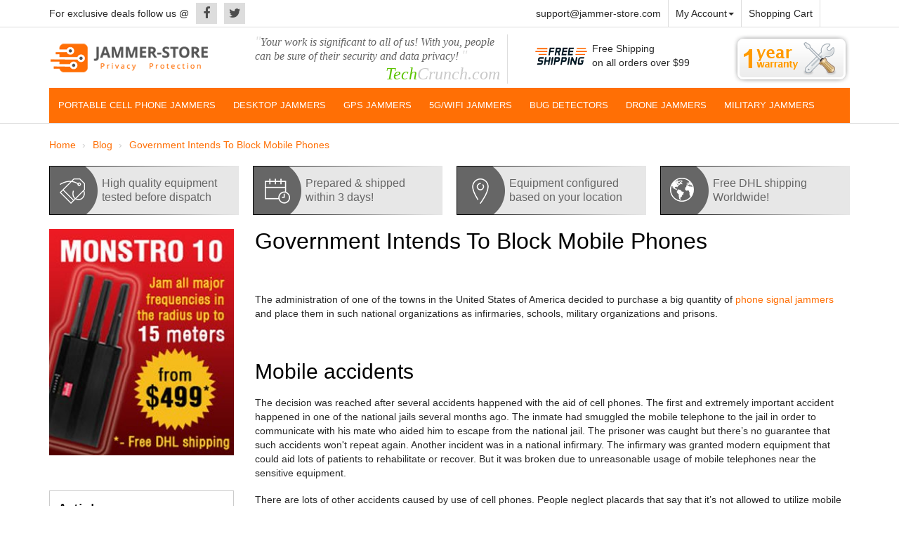

--- FILE ---
content_type: text/html; charset=utf-8
request_url: https://www.jammer-store.com/government-intends-to-block-mobile-phones.html
body_size: 12706
content:
<!DOCTYPE html>
<!--[if IE]><![endif]-->
<!--[if IE 8 ]><html dir="ltr" lang="en" class="ie8"><![endif]-->
<!--[if IE 9 ]><html dir="ltr" lang="en" class="ie9"><![endif]-->
<!--[if (gt IE 9)|!(IE)]><!-->
<html dir="ltr" lang="en">
<!--<![endif]-->
<head>
<meta charset="UTF-8" />
<meta name="viewport" content="width=device-width, initial-scale=1">
<meta http-equiv="X-UA-Compatible" content="IE=edge">
<title>Government Intends To Block Mobile Phones</title>

      
<base href="https://www.jammer-store.com/" />
<meta name="description" content="Government of one US city decided to equip such public places as schools, hospitals, libraries, etc. with cell phone jammers to prevent usage of mobile phones." />
<meta name="keywords" content= "mobile phone blocking, cell phone jamming, gsm signal disabling" />
<meta property="og:title" content="Government Intends To Block Mobile Phones" />
<meta property="og:type" content="website" />
<meta property="og:url" content="https://www.jammer-store.com/government-intends-to-block-mobile-phones.html" />
<meta property="og:image" content="https://www.jammer-store.com/image/catalog/logo1.png" />
<meta property="og:site_name" content="Jammer-Store.com" />
    <link href="catalog/view/javascript/font-awesome/css/font-awesome.min.css" rel="stylesheet">
<script src="catalog/view/javascript/jquery/jquery-2.1.1.min.js" type="text/javascript"></script>
<link href="catalog/view/javascript/bootstrap/css/bootstrap.min.css" rel="stylesheet" media="screen" />
<script src="catalog/view/javascript/bootstrap/js/bootstrap.min.js" type="text/javascript"></script>
<!-- <link href="https://fonts.googleapis.com/css?family=Work+Sans" rel="stylesheet">
<link href="https://fonts.googleapis.com/css?family=Poppins" rel="stylesheet"> -->
<link href="catalog/view/theme/default/stylesheet/simple.css" rel="stylesheet">
<link href="catalog/view/theme/default/stylesheet/stylesheet.css?ver=1.32" rel="stylesheet">
<link href="catalog/view/theme/default/stylesheet/custom.css?ver=1.32" rel="stylesheet">

<script src="catalog/view/javascript/common.js?ver=1.27" type="text/javascript"></script>
<link href="https://www.jammer-store.com/government-intends-to-block-mobile-phones.html" rel="canonical" />
<link href="https://www.jammer-store.com/image/catalog/3014-n/favj.png" rel="icon" />
<link rel="stylesheet" type="text/css" href="catalog/view/supermenu/supermenu.css?v=23" />
<script type="text/javascript" src="catalog/view/supermenu/supermenu-responsive.js?v=23"></script>
<script type="text/javascript" src="catalog/view/supermenu/jquery.hoverIntent.minified.js"></script>
<style type="text/css">
 #supermenu.default ul li a.tll { font-size: 13px; }
 #supermenu.default ul li div a { font-size: 12px !important; }
</style>
<!-- Global site tag (gtag.js) - Google Analytics -->
<script async src="https://www.googletagmanager.com/gtag/js?id=UA-8848881-7"></script>
<script>
  window.dataLayer = window.dataLayer || [];
  function gtag(){dataLayer.push(arguments);}
  gtag('js', new Date());

  gtag('config', 'UA-8848881-7');
</script><script type="application/ld+json">
    {
      "@context": "https://schema.org",
      "@type": "Organization",
      "url": "https://www.jammer-store.com/",
      "logo": "https://www.jammer-store.com/image/catalog/logo1.png"
    }
    </script>
<script type="application/ld+json">
    {
      "@context": "https://schema.org",
      "@type": "Article",
      "headline": "Government Intends To Block Mobile Phones",
      "author": [{
          "@type": "Organization",
          "name": "Jammer Store"
        }]
    }
    </script>
                        <!-- Smart Cart:2.2 -->
        <script src="catalog/view/javascript/ocdev_smart_cart/jquery.magnific-popup.min.js?v=2.2" type="text/javascript"></script>
        <link href="catalog/view/javascript/ocdev_smart_cart/magnific-popup.css?v=2.2" rel="stylesheet" media="screen" />
        <link rel="stylesheet" type="text/css" href="catalog/view/theme/default/stylesheet/ocdev_smart_cart/stylesheet.css?v=2.2"/>
        <script type="text/javascript" src="catalog/view/javascript/ocdev_smart_cart/ocdev_smart_cart.js?v=2.2"></script>
        <!-- Smart Cart:2.2 -->
              
</head>
<body class="blog-blog">
<div class="line">
<div class="container" id="nopadding1">
	<div class="row">
		<div class="col-lg-7 col-md-7 col-sm-7 hidden-xs">
	 		<div class="slogan">For exclusive deals follow us @</div>
			 <ul class="soc">
			 	<li>
			      <a class="facebook" href="https://www.facebook.com/jammerstore" title="Facebook" target="_blank">
					<i class="fa fa-facebook"></i>
				  </a>
				</li>
				<li>
				  <a class="twitter" href="https://www.twitter.com/jammerstore" title="twitter" target="_blank">
					<i class="fa fa-twitter"></i>
				  </a>
				</li>
			</ul>
		</div>
		<div class="col-lg-5 col-md-5 col-sm-5 hidden-xs">
		     <ul class="email_rigth">
		      <li><a href="/cdn-cgi/l/email-protection#384b4d4848574a4c78525955555d4a154b4c574a5d165b5755"><span class="__cf_email__" data-cfemail="60131510100f1214200a010d0d05124d13140f12054e030f0d">[email&#160;protected]</span></a></li>
		      <li class="dropdown"><a href="https://www.jammer-store.com/my-account/" title="My Account" class="dropdown-toggle" data-toggle="dropdown">My Account<span class="caret"></span></a>
		        <ul class="dropdown-menu dropdown-menu-right">
		          		          <li><a href="https://www.jammer-store.com/simpleregister/">Register</a></li>
		          <li><a href="https://www.jammer-store.com/login/">Login</a></li>
		          		        </ul>
		      </li>
		      <li><a href="/checkout" title="Shopping Cart">Shopping Cart</a></li>
		     </ul>
		</div>    
	</div>
</div>
</div>
<header>
  <div class="container">
    <div class="row">
      <div class="col-lg-3 col-md-3 col-sm-6 col-xs-12">
        <div id="logo">
                                    <a href="https://www.jammer-store.com/"><img src="https://www.jammer-store.com/image/catalog/logo1.png" title="Jammer-Store.com" alt="Jammer-Store.com" class="img-responsive" /></a>
                              </div>
      </div>
      <div class="col-lg-4 col-md-4 col-sm-6 hidden-xs">
      		<div class="slogan2">
            <span>"</span>Your work is significant to all of us! With you, people can be sure of their security and data privacy! <span>"</span><br><br>
            <div class="slogan3"><span>Tech</span>Crunch.com</div>
      					</div>
      </div>
      <div class="col-lg-3 col-md-3 col-sm-6 col-xs-12">
      	<div class="ship"><img src="../catalog/view/theme/default/image/ship.png">
      		<span>Free Shipping<br />
			on all orders over $99</span>
		</div>
      </div>
      <div class="col-lg-2 col-md-2 col-sm-6 hidden-xs">
      	<div class="year">
		      	<img src="../catalog/view/theme/default/image/warranty.png">

		</div>
      </div>
          <div class="col-xs-12 hidden-sm hidden-lg hidden-md"><div id="cart" class="btn-group btn-block">
  <button type="button" data-toggle="dropdown" data-loading-text="Loading..." class="btn btn-inverse btn-block btn-lg dropdown-toggle"><i class="fa fa-shopping-cart"></i> <span id="cart-total">0 item(s) - $0.00</span></button>
  <ul class="dropdown-menu pull-right">
        <li>
      <p class="text-center">Your shopping cart is empty!</p>
    </li>
      </ul>
</div>
</div>

    </div>
  </div>
</header>
 <div id="sticky" class="sticky-element">
    <div class="sticky-anchor"></div>
    <div class="sticky-content">
<div class="line2">
<div class="container"><script data-cfasync="false" src="/cdn-cgi/scripts/5c5dd728/cloudflare-static/email-decode.min.js"></script><script type="text/javascript"> 
$(document).ready(function(){ 
	var setari = {   
				over: function() { 
		  if ($('#supermenu').hasClass('superbig')) {
			$(this).find('.bigdiv').slideDown('fast'); 
		  }
		}, 
		out: function() { 
		  if ($('#supermenu').hasClass('superbig')) {
			$(this).find('.bigdiv').slideUp('fast'); 
		  }
		},
				timeout: 150
	};
	$("#supermenu ul li.tlli").hoverIntent(setari);
	var setariflyout = {   
		over: function() { 
		  if ($('#supermenu').hasClass('superbig')) {
			$(this).find('.flyouttoright').show();
		  }
			}, 
		out: function() { 
		  if ($('#supermenu').hasClass('superbig')) {
			$(this).find('.flyouttoright').hide();
		  }
		},
		timeout: 350
	};
	$("#supermenu ul li div.bigdiv.withflyout > .withchildfo").hoverIntent(setariflyout);
});
</script>
<nav id="supermenu" class="default superbig">
	<a class="mobile-trigger">Menu</a>
		<ul>
										<li class="tlli">
			  				<a class="tll"  href="https://www.jammer-store.com/gsm-blockers-jammers/" >Portable Cell Phone Jammers</a>
				
											</li>
					<li class="tlli sep"><span class="item-sep">&nbsp;</span></li>			<li class="tlli">
			  				<a class="tll"  href="https://www.jammer-store.com/high-power-blockers-jammers/" >Desktop Jammers</a>
				
											</li>
					<li class="tlli sep"><span class="item-sep">&nbsp;</span></li>			<li class="tlli">
			  				<a class="tll"  href="https://www.jammer-store.com/gps-blockers-jammers/" >GPS JAMMERS</a>
				
											</li>
					<li class="tlli sep"><span class="item-sep">&nbsp;</span></li>			<li class="tlli">
			  				<a class="tll"  href="https://www.jammer-store.com/wifi-bluetooth-jammers-blockers/" >5G/WIFI JAMMERS</a>
				
											</li>
					<li class="tlli sep"><span class="item-sep">&nbsp;</span></li>			<li class="tlli">
			  				<a class="tll"  href="https://www.jammer-store.com/bug-detectors/" >Bug Detectors</a>
				
											</li>
					<li class="tlli sep"><span class="item-sep">&nbsp;</span></li>			<li class="tlli">
			  				<a class="tll"  href="https://www.jammer-store.com/drone-jammers/" >DRONE JAMMERS</a>
				
											</li>
					<li class="tlli sep"><span class="item-sep">&nbsp;</span></li>			<li class="tlli">
			  				<a class="tll"  href="https://www.jammer-store.com/military-jammers/" >Military Jammers</a>
				
											</li>
			</ul>
</nav>
<script>
var supermenu_width = $('#supermenu').outerWidth(false);
if (supermenu_width < 768) {
	$('#supermenu').removeClass('superbig');
	$('#supermenu').addClass('respsmall');
}
</script>
</div>
</div>
</div>
</div><div class="container">
  <ul class="breadcrumb">
        <li><a href="https://www.jammer-store.com/">Home</a></li>
        <li><a href="https://www.jammer-store.com/news/">Blog</a></li>
        <li><a href="https://www.jammer-store.com/government-intends-to-block-mobile-phones.html">Government Intends To Block Mobile Phones</a></li>
      </ul>
  
    <div class="html"><div class="container-fluid hidden-xs" id="nopadding">
	<div class="row">
 		<div class="col-lg-3 col-md-3 col-sm-6 col-xs-12"> 
 			<div class="b1">High quality equipment <br>tested before dispatch</div>
 		</div> 
 		<div class="col-lg-3 col-md-3 col-sm-6 col-xs-12">   
 			<div class="b2">Prepared &amp; shipped <br>within 3 days!</div>
 		</div>
 		<div class="col-lg-3 col-md-3 col-sm-6 col-xs-12">
	 		<div class="b3">Equipment configured<br>based on your location </div>
 		</div>
 		<div class="col-lg-3 col-md-3 col-sm-6 col-xs-12">
 			<div class="b4">Free DHL shipping<br>Worldwide!</div>
 		</div>
 	</div> 
</div></div>

  <div class="row"><aside id="column-left" class="col-sm-3 hidden-xs">
    
    <div class="html"><p><a href="https://www.jammer-store.com/monstro-10-all-frequencies-portable-jammer.html"><img class="img-responsive" src="/image/catalog/4_04.jpg" style="width: 270px;"></a><br><br></p></div>

    
<div class="blog-module latest blog">


<div class="left_zag">Articles</div>
<div class="line_left"></div>
    	<div class="blog_grid_holder latest column-1 carousel-0 0">
    				<div class="blog_item">

                <div class="summary">
                <div class="blog_title">
                <a href="https://www.jammer-store.com/alternatives-to-gps-jammers-and-blockers.html">Alternatives to GPS Jammers and Blockers</a></div>

                
                </div>
                <div class="line_left2"></div>
               </div>

							<div class="blog_item">

                <div class="summary">
                <div class="blog_title">
                <a href="https://www.jammer-store.com/effectiveness-of-gps-jammers-and-blockers.html">Effectiveness of GPS Jammers and Blockers</a></div>

                
                </div>
                <div class="line_left2"></div>
               </div>

							<div class="blog_item">

                <div class="summary">
                <div class="blog_title">
                <a href="https://www.jammer-store.com/understanding-gps-jamming-technology.html">Understanding GPS Jamming Technology</a></div>

                
                </div>
                <div class="line_left2"></div>
               </div>

					</div>
	<br />
	<div><a class="all" href="https://www.jammer-store.com/news/">View All</a></div>
</div>

    <div class="blog-module latest blog">


<div class="left_zag">FAQ</div>
<div class="line_left"></div>
	<div class="blog_grid_holder latest column-1">
    				<div class="blog_item">

                <div class="summary">
                <div class="blog_title">
                <a href="https://www.jammer-store.com/how-can-i-protect-myself-from-rf-design-u-blox-tracking.html">Is there any way to protect against RF Design u-blox tracking?</a></div>
                </div>
                <div class="line_left2"></div>
               </div>
					<div class="blog_item">

                <div class="summary">
                <div class="blog_title">
                <a href="https://www.jammer-store.com/jamming-a-drive-cam.html">Jamming a drive cam</a></div>
                </div>
                <div class="line_left2"></div>
               </div>
					<div class="blog_item">

                <div class="summary">
                <div class="blog_title">
                <a href="https://www.jammer-store.com/is-it-possible-to-be-secure-from-uavs-with-camera-onboard.html">Is it possible to maintain privacy when tracking from a drone with a particular camera?</a></div>
                </div>
                <div class="line_left2"></div>
               </div>
	<br />
    </div>
	<div><a class="all" href="/faq/">View All</a></div>
</div>
    
<div class="country_left">
<div class="left_zag">Countries</div>
<div class="line_left"></div>
<div class="country_text"><b>Don't know what cellular frequencies are used in your country? We will help:</b></div>
    <select onchange="window.location.href=this.options[this.selectedIndex].value">
	    <option>Select country</option>
                    <option value="https://www.jammer-store.com/czech-republic.html">
                Czech Republic            </option>
                    <option value="https://www.jammer-store.com/japan.html">
                Japan            </option>
                    <option value="https://www.jammer-store.com/china.html">
                China            </option>
                    <option value="https://www.jammer-store.com/austria.html">
                Austria            </option>
                    <option value="https://www.jammer-store.com/portugal.html">
                Portugal            </option>
                    <option value="https://www.jammer-store.com/greece.html">
                Greece            </option>
                    <option value="https://www.jammer-store.com/poland.html">
                Poland            </option>
                    <option value="https://www.jammer-store.com/italy.html">
                Italy            </option>
                    <option value="https://www.jammer-store.com/spain.html">
                Spain            </option>
                    <option value="https://www.jammer-store.com/france.html">
                France            </option>
                    <option value="https://www.jammer-store.com/australia.html">
                Australia            </option>
                    <option value="https://www.jammer-store.com/brazil.html">
                Brazil            </option>
                    <option value="https://www.jammer-store.com/russian-federation.html">
                Russian Federation            </option>
                    <option value="https://www.jammer-store.com/sweden.html">
                Sweden            </option>
                    <option value="https://www.jammer-store.com/mexico.html">
                Mexico             </option>
                    <option value="https://www.jammer-store.com/canada.html">
                Canada            </option>
                    <option value="https://www.jammer-store.com/netherlands.html">
                Netherlands            </option>
                    <option value="https://www.jammer-store.com/germany.html">
                Germany            </option>
                    <option value="https://www.jammer-store.com/united-kingdom.html">
                United Kingdom            </option>
                    <option value="https://www.jammer-store.com/united-states.html">
                United States            </option>
        
    </select>
</div>    
    <div class="html"><p><a href="/gj6-all-civil-gps-signal-jammer-blocker.html"><img class="img-responsive" src="/image/catalog/banner2.jpg" style="width: 270px;"></a></p>
<p><a href="/hs-007-plus-signal-detector.html"><img class="img-responsive" src="/image/catalog/SignalDetector.jpg" style="width: 270px;"></a><br></p><p><br></p></div>

  </aside>
                <div id="content" class="col-sm-9">
    <div class="blog blog_post">

    
	<h1>Government Intends To Block Mobile Phones</h1>


    <div class="main_description">
	<p><br></p><p>The administration of one of the towns in the United States of America decided to purchase a big quantity of <a href="https://www.jammer-store.com/">phone signal jammers</a> and place them in such national organizations as infirmaries, schools, military organizations and prisons.</p><p><br></p><h2>Mobile accidents</h2><p> </p><p>The decision was reached after several accidents happened with the aid of cell phones. The first and extremely important accident happened in one of the national jails several months ago. The inmate had smuggled the mobile telephone to the jail in order to communicate with his mate who aided him to escape from the national jail. The prisoner was caught but there’s no guarantee that such accidents won't repeat again. Another incident was in a national infirmary. The infirmary was granted modern equipment that could aid lots of patients to rehabilitate or recover. But it was broken due to unreasonable usage of mobile telephones near the sensitive equipment. </p><p>There are lots of other accidents caused by use of cell phones. People neglect placards that say that it’s not allowed to utilize mobile telephones in this region that's why soon high-power cell phone jammers will be placed in such organizations in order to cease the negative effect of cell phones. The administration members are sure that aid to solve this problem.<br></p>    </div>

    
	<div class="share">
    	<div class="addthis_toolbox addthis_default_style">
	<a class="addthis_button_facebook"><i class="fa fa-facebook"></i></a>
    <a class="addthis_button_twitter"><i class="fa fa-twitter"></i></a>
    <a class="addthis_button_google_plusone_share"><i class="fa fa-google-plus"></i></a>
	<a class="addthis_button_compact"><i class="fa fa-navicon"></i></a>
	</div>
	<script type="text/javascript" src="https://s7.addthis.com/js/300/addthis_widget.js"></script>
	    </div>

    <!-- Related Products -->
    	 <!-- Related Products End -->



     	 <!-- Related Blog End -->


      </div>
      </div>
    </div>
</div>
<script type="text/javascript"><!--

$('#comment').delegate('.pagination a', 'click', function(e) {
  e.preventDefault();
	$("html,body").animate({scrollTop:(($("#comment").offset().top)-50)},500);
    $('#comment').fadeOut(50);

    $('#comment').load(this.href);

    $('#comment').fadeIn(500);

});

$('#comment').load('index.php?route=blog/blog/comment&blog_id=251');
//--></script>

<script type="text/javascript"><!--

$('#button-comment').on('click', function() {
	$.ajax({
		url: 'index.php?route=blog/blog/write&blog_id=251',
		type: 'post',
		dataType: 'json',
		data: $("#comment_form").serialize(),

		complete: function() {
			$('#button-comment').button('reset');
			$('#captcha_comment').attr('src', 'index.php?route=blog/blog/captcha#'+new Date().getTime());
			$('input[name=\'captcha_comment\']').val('');
		},
		success: function(json) {
			$('.alert-success, .alert-danger').remove();

			if (json['error']) {
				$('#comment').after('<div class="alert alert-danger"><i class="fa fa-exclamation-circle"></i> ' + json['error'] + '</div>');
			}

			if (json['success']) {
				$('#comment').after('<div class="alert alert-success"><i class="fa fa-check-circle"></i> ' + json['success'] + '</div>');

				$('input[name=\'name\']').val('');
				$('input[name=\'email\']').val('');
				$('textarea[name=\'comment\']').val('');
				$('input[name=\'captcha_comment\']').val('');
			}
		}
	});
});

</script>
 <div class="container hidden-xs">
   <h3>You may have seen us on...</h3>
			<section class="portfolio-container">
				<ul class="portfolio-items">
					<li class="img_item">
						<div class="caption8">

					 		
					 		"Your work is significant to all of us! With you, people can be sure of their security and data privacy!"

						</div>
						<img src="image/catalog/manuf/manuf1.png" />
					</li>
					<li class="img_item">
						<div class="caption8">

								"Jammer Store is truly a company you can trust."

						</div>
						<img src="image/catalog/manuf/manuf2.png" />
					</li>
					<li class="img_item">
						<div class="caption8">

								"You can guarantee 100% defense against tracking appliances, so personal privacy is guaranteed."

						</div>
						<img src="image/catalog/manuf/manuf3.png" />
					</li>
					<li class="img_item">
						<div class="caption8">

								"Now, all gadgets will not distract you and your children from the essential things. Try modern signal blockers now!"

						</div>
						<img src="image/catalog/manuf/manuf4.png" />
					</li>


				</ul><!-- Конец .portfolio-items -->
			</section><!-- Конец .portfolio-container -->
			<div class="clear"></div>

        </div><!-- Конец .container -->


<div class="container">
    <div class="row">
	  	   <div class="col-lg-12 col-md-12 col-sm-12 col-xs-12">
	     <ul class="f_menu1">
	       	       <li><a href="https://www.jammer-store.com/privacy-notice.html">Privacy Notice</a></li>
	       	       <li><a href="https://www.jammer-store.com/conditions-of-use.html">Conditions Of Use</a></li>
	       	       <li><a href="https://www.jammer-store.com/shipping-returns.html">Shipping &amp; Returns</a></li>
	       	       <li><a href="https://www.jammer-store.com/why-we-are-best.html">Why Choose Us?</a></li>
	       	       <li><a href="/contact-us">Contact Us</a></li>
	     </ul>
	   </div>
	   	</div>
</div>
<footer>
  <div class="container">
	  <div class="row">
	  	<div class="col-lg-4 col-md-4 col-sm-6 col-xs-12">
	  		<div class="logo_f"><img src="https://www.jammer-store.com/image/catalog/logo1.png" title="Jammer-Store.com" alt="Jammer-Store.com" class="img-responsive" /></div>
			<div class="text_podlogo">
				On the market since 2007. Helping people & businesses to protect the privacy and prevent information leaks.
		 	</div>
		 	<ul class="soc1">
				<li>
					<a class="facebook" href="https://www.facebook.com/jammerstore" title="Facebook" target="_blank">
						<i class="fa fa-facebook"></i>
					</a>
				</li>
				<li>
					<a class="twitter" href="https://www.twitter.com/jammerstore" title="twitter" target="_blank">
						<i class="fa fa-twitter"></i>
					</a>
				</li>
				<li>
					<a class="youtube" href="https://www.youtube.com/user/JammerStore" title="youtube" target="_blank">
						<i class="fa fa-youtube"></i>
					</a>
				</li>
							</ul>
		 </div>
	 	<div class="col-lg-3 col-md-3 col-sm-6 col-xs-12">
	 		<h5>Other categories</h5>
	 		<div class="line_zag_f"></div>
	 		<ul class="list-unstyled">
	 			<li><a href="/remote-control-jammers-blockers">- Remote Control Jammers</a></li>
        <li><a href="/mobile-jammers-blockers">- GSM/GPS Jammers</a></li>
				<li><a href="/lojack-4g-jammers-blockers">- Lojack/XM/4G Jammers</a></li>
				<li><a href="/uhf-vhf-lojack-blockers-jammers">- UHF/VHF jammers</a></li>
				<li><a href="/camera-blockers-jammers">- Spy Cam Jammers</a></li>
			</ul>
	 	</div>
      	<div class="col-lg-2 col-md-2 col-sm-6 col-xs-12">
	        <h5>Customer Service</h5>
	        <div class="line_zag_f"></div>
	        <ul class="list-unstyled">
	          <li><a href="https://www.jammer-store.com/contact-us/">- Contact Us</a></li>
	          <li><a href="https://www.jammer-store.com/my-account/">- My Account</a></li>
	          <li><a href="https://www.jammer-store.com/sitemap/">- Site Map</a></li>
	        </ul>
      	</div>
      	<div class="col-lg-3 col-md-3 col-sm-6 col-xs-12">
      		<img src="catalog/view/theme/default/image/pay.png" title="" alt="" class="img-responsive" id="pay-img-footer" />
      	</div>
    </div>
  </div>
</footer>
<div class="copy">© 2026 Jammer-Store.com</div>
   <script src="catalog/view/theme/default/js/index.js"></script>

						 <style type="text/css">
							#ToTopHover {
							cursor: pointer;
							background: url([data-uri]) no-repeat left -51px;width: 51px;height: 51px;display: block;overflow: hidden;float: left;opacity: 0;-moz-opacity: 0;filter: alpha(opacity=0);}
							#ToTop {display: none;text-decoration: none;position: fixed;bottom: 20px;right: 20px;overflow: hidden;width: 51px;height: 51px;border: none;text-indent: -999px;background: url([data-uri]) no-repeat left top;}
						</style>
						<script type="text/javascript">
						/* UItoTop jQuery */
						jQuery(document).ready(function(){$().UItoTop({easingType:'easeOutQuint'});});
						(function($){
							$.fn.UItoTop = function(options) {
								var defaults = {
									text: 'To Top',
									min: 200,
									inDelay:600,
									outDelay:400,
									containerID: 'ToTop',
									containerHoverID: 'ToTopHover',
									scrollSpeed: 1600,
									easingType: 'linear'
								};
								var settings = $.extend(defaults, options);
								var containerIDhash = '#' + settings.containerID;
								var containerHoverIDHash = '#'+settings.containerHoverID;
								$('body').append('<span id="'+settings.containerID+'">'+settings.text+'</span>');
								$(containerIDhash).hide().click(function(event){
									$('html, body').animate({scrollTop: 0}, settings.scrollSpeed);
									event.preventDefault();
								})
								.prepend('<span id="'+settings.containerHoverID+'"></span>')
								.hover(function() {
										$(containerHoverIDHash, this).stop().animate({
											'opacity': 1
										}, 600, 'linear');
									}, function() { 
										$(containerHoverIDHash, this).stop().animate({
											'opacity': 0
										}, 700, 'linear');
									});			
								$(window).scroll(function() {
									var sd = $(window).scrollTop();
									if(typeof document.body.style.maxHeight === "undefined") {
										$(containerIDhash).css({
											'position': 'absolute',
											'top': $(window).scrollTop() + $(window).height() - 50
										});
									}
									if ( sd > settings.min ) 
										$(containerIDhash).fadeIn(settings.inDelay);
									else 
										$(containerIDhash).fadeOut(settings.Outdelay);
								});
						};
						})(jQuery);
						</script>
                        

                        <!-- Smart Cart:2.2 -->
        <script type="text/javascript">
          $(function() {
            $.ajax({
              type: 'get',
              url:  'index.php?route=extension/module/ocdev_smart_cart/cartProducts',
              dataType: 'json',
              success: function(json) {
                // one step
                $.each($("[onclick^='"+json['add_function_selector']+"']"), function() {
                  var product_id = $(this).attr('onclick').match(/[0-9]+/);
                    $(this)
                    .attr('onclick', 'getOCwizardModal_smca(\'' + $(this).attr('onclick').match(/[0-9]+/) + '\',\'' + 'add' + '\');')
                    .addClass('smca-call-button');
                });
                var product_id_in_page = $("input[name='product_id']").val();
                  $('#'+json['add_id_selector'])
                  .unbind('click')
                  .attr('onclick', 'getOCwizardModal_smca(\'' + product_id_in_page + '\',\'' + 'add_option' + '\');');
                // two step
                if (json['cart_products']) {
                  $.each(json['cart_products'], function(i,value) {
                    $('[onclick="getOCwizardModal_smca(\'' + value + '\',\'' + 'add' + '\');"]')
                    .html('<span class="hidden-xs hidden-sm hidden-md">' + json['text_in_cart'] + '</span>')
                    .attr('onclick', 'getOCwizardModal_smca(\'' + value + '\',\'' + 'load' + '\');');
                    $('[onclick="getOCwizardModal_smca(\'' + value + '\',\'' + 'add_option' + '\');"]')
                    .html(json['text_in_cart'])
                    .attr('onclick', 'getOCwizardModal_smca(\'' + value + '\',\'' + 'load_option' + '\');');
                  });
                }
                if (json['cart_products_vs_options']) {
                  $.each(json['cart_products_vs_options'], function(i,value) {
                    $('[onclick="getOCwizardModal_smca(\'' + value + '\',\'' + 'add' + '\');"]')
                    .html('<span class="hidden-xs hidden-sm hidden-md">' + json['text_in_cart'] + '</span>');
                    $('[onclick="getOCwizardModal_smca(\'' + value + '\',\'' + 'add_option' + '\');"]')
                    .html(json['text_in_cart_vs_options']);
                  });
                }
              }
            });
          });
          function getOCwizardModal_smca(product_id, action) {
            quantity = typeof(quantity) != 'undefined' ? quantity : 1;
            if (action == "add") {
              $.ajax({
                url: 'index.php?route=checkout/cart/add',
                type: 'post',
                data: 'product_id=' + product_id + '&quantity=' + quantity,
                dataType: 'json',
                success: function(json) {
                  if (json['redirect']) {
                    location = json['redirect'];
                  }
                  if (json['success']) {
                    buttonManipulate();
                    getOCwizardModal_smca(product_id,'load');
                    $('#cart-total').html(json['total']);
                  }
                }
              });
            }

            if (action == "load" || action == "load_option") {
              $.magnificPopup.open({
                tLoading: '<img src="catalog/view/theme/default/stylesheet/ocdev_smart_cart/loading.svg" alt="" />',
                items: {
                  src: 'index.php?route=extension/module/ocdev_smart_cart',
                  type: 'ajax'
                },
                showCloseBtn: false
              });
              $('.mfp-bg').css({
                'background': 'url(image/ocdev_smart_cart/background/bg_7.png)',
                'opacity': '0.8'
              });
            }

            if (action == "add_option") {
              $.ajax({
                url: 'index.php?route=checkout/cart/add',
                type: 'post',
                data: $('#product input[type=\'text\'], #product input[type=\'hidden\'], #product input[type=\'radio\']:checked, #product input[type=\'checkbox\']:checked, #product select, #product textarea'),
                dataType: 'json',
                beforeSend: function() {
                  $('#button-cart').button('loading');
                },
                complete: function() {
                  $('#button-cart').button('reset');
                },
                success: function(json) {
                  $('.alert, .text-danger').remove();
                  $('.form-group').removeClass('has-error');

                  if (json['error']) {
                    if (json['error']['option']) {
                      for (i in json['error']['option']) {
                        var element = $('#input-option' + i.replace('_', '-'));

                        if (element.parent().hasClass('input-group')) {
                          element.parent().after('<div class="text-danger">' + json['error']['option'][i] + '</div>');
                        } else {
                          element.after('<div class="text-danger">' + json['error']['option'][i] + '</div>');
                        }
                      }
                    }
                    $('.text-danger').parent().addClass('has-error');
                  }
                  if (json['success']) {
                    buttonManipulate();
                    getOCwizardModal_smca(product_id, 'load_option');
                    $('#cart-total').html(json['total']);
                  }
                }
              });
            }
          }
        </script>
        <!-- Smart Cart:2.2 -->
              
<script defer src="https://static.cloudflareinsights.com/beacon.min.js/vcd15cbe7772f49c399c6a5babf22c1241717689176015" integrity="sha512-ZpsOmlRQV6y907TI0dKBHq9Md29nnaEIPlkf84rnaERnq6zvWvPUqr2ft8M1aS28oN72PdrCzSjY4U6VaAw1EQ==" data-cf-beacon='{"version":"2024.11.0","token":"69f949552ad348ec8fbe33c6e4f3220c","r":1,"server_timing":{"name":{"cfCacheStatus":true,"cfEdge":true,"cfExtPri":true,"cfL4":true,"cfOrigin":true,"cfSpeedBrain":true},"location_startswith":null}}' crossorigin="anonymous"></script>
</body></html>


--- FILE ---
content_type: text/css
request_url: https://www.jammer-store.com/catalog/view/theme/default/stylesheet/custom.css?ver=1.32
body_size: 823
content:
.blog_title {
	font-family: inherit;
    font-weight: 500;
    line-height: 1.1;
    color: inherit;
}
.title_h2 {
	font-size: 30px;
    color: #000;
    font-family: Poppins,sans-serif;
    margin-top: 0;
    margin-bottom: 10px;
    font-weight: 500;
    line-height: 1.1;
}
#content .nav-tabs h2 {
    margin: 0;
    color: #555;
    font-size: 14px;
    padding: 0;
    display: block;
}
#content .nav-tabs .active h2 a {
    color: #777;
}
.nav-tabs>li>h2>a {
    margin-right: 2px;
    line-height: 1.42857143;
    border: 1px solid transparent;
    border-radius: 4px 4px 0 0;
    position: relative;
    display: block;
    padding: 10px 15px;
}
.nav-tabs>li>h2>a:hover{text-decoration:none;background-color:#eee;color: #23527c;}

.faq-block {
    margin: 25px 0;
}
.accordeonWrapper {
    margin-bottom: 50px;
}
.elemAccordeon {
    margin: 10px 0;
}
.headingElem {
    display: block;
    width: 100%;
    padding: 10px;
    background: #ff6f05;
    color: #fff;
    cursor: pointer;
}
.descElem {
    display: none;
    padding: 20px 10px;
}
/*класс active мы будум добавлять для элементов на которые нажал пользователь*/
.descElem.active {
    display: block;
    overflow: initial;
}

@media screen and (max-width: 767px) {
    #logo img, .logo_f img {
        width: 190px;
        height: 38px;
    }
    #pay-img-footer {
        width: 241px;
        height: 123px; 
    }
    .ship img {
        width: 90px;
        height: 80px; 
    }
    .col-lg-3.col-md-3.col-sm-3.col-xs-12 .image a img, .col-xs-6.col-md-4 .product-thumb .image a img{
        width: 250px;
        height: 306px; 
    }
    .thumbnails .thumbnail img {
        width: 250px;
        height: 306px; 
    }
    .thumbnails .image-additional img {
        width: 66px;
        height: 81px; 
    }
}

#payment_view .buttons {display: none;}

--- FILE ---
content_type: text/css
request_url: https://www.jammer-store.com/catalog/view/theme/default/stylesheet/ocdev_smart_cart/stylesheet.css?v=2.2
body_size: 3853
content:
/*
*
* @category  : OpenCart
* @module    : Smart Cart
* @author    : OCdevWizard <ocdevwizard@gmail.com>
* @copyright : Copyright (c) 2015, OCdevWizard
* @license   : http://license.ocdevwizard.com/Licensing_Policy.pdf
*
*/

@font-face {
  font-family: 'Roboto-Medium';
  src: url('../smca_fonts/Roboto-Medium.eot');
  src: url('../smca_fonts/Roboto-Medium.woff') format('woff'),
  url('../smca_fonts/Roboto-Medium.ttf') format('truetype'),
  url('../smca_fonts/Roboto-Medium.svg') format('svg');
}
@font-face {
  font-family: 'Roboto-Regular';
  src: url('../smca_fonts/Roboto-Regular.eot');
  src: url('../smca_fonts/Roboto-Regular.woff') format('woff'),
  url('../smca_fonts/Roboto-Regular.ttf') format('truetype'),
  url('../smca_fonts/Roboto-Regular.svg') format('svg');
}
@font-face {
  font-family: 'Roboto-Thin';
  src: url('../smca_fonts/Roboto-Thin.eot');
  src: url('../smca_fonts/Roboto-Thin.woff') format('woff'),
  url('../smca_fonts/Roboto-Thin.ttf') format('truetype'),
  url('../smca_fonts/Roboto-Thin.svg') format('svg');
}
button.smca-call-button {
  /* insert there your css style */
}
#smca-modal-body * {
  vertical-align: baseline;
  font-weight: inherit;
  font-family: inherit;
  font-style: inherit;
  font-size: 100%;
  border: 0 none;
  outline: 0;
  padding: 0;
  margin: 0;
  box-sizing: content-box;
}
#smca-modal-body {
  background: #fff;
  max-width: 600px;
  width: 90%;
  margin: 0 auto;
  min-height: 100px;
  position: relative;
}
#smca-modal-body .modal-heading {
  text-align: left;
  background-color: #EDEDED;
  font-family: Roboto-Regular, Arial, Tahoma;
  font-size: 20px;
  color: #333;
  font-weight: normal;
  border-bottom: 1px solid #ddd;
  padding: 0 20px;
  position: relative;
  min-height: 50px;
  line-height: 50px;
  overflow: hidden;
}
#smca-modal-body .modal-close {
  width: 24px;
  height: 24px;
  background: url(close.png) no-repeat;
  right: 15px;
  top: 13px;
  position: absolute;
  opacity: 0.5;
  cursor: pointer !important;
}
#smca-modal-body .modal-body {
  background: #fff;
  padding: 20px;
  overflow: auto;
}
#smca-modal-body .product-heading {
  font-family: Roboto-Medium, Arial, Tahoma;
  font-size: 18px;
  color: #333;
  text-transform: uppercase;
  margin-bottom: 15px;
}
#smca-modal-body .modal-body .modal-footer {
  float: left;
  position: relative;
  min-height: 1px;
  padding-right: 15px;
  padding-left: 15px;
}
#smca-modal-body .modal-footer {
  padding: 17px 20px 17px 20px;
  background-color: #EDEDED;
  position: relative;
  display: inline-block;
  border-top: 1px solid #ddd;
  width: 100%;
  height: 100%;
  vertical-align: bottom;
  box-sizing: border-box;
}
.smca-modal-loadmask {
  position: absolute;
  z-index: 10000;
  width: 100%;
  height: 100%;
  background: #eeeeee;
  opacity: 0.4;
  left: 0;
  top: 0;
}
.smca-modal-loadmask-loading {
  background: url(loading.svg) no-repeat center center;
  width: 100%;
  height: 100%;
  position: absolute;
  z-index: 10001;
  top: 0;
  left: 0;
}
#smca-modal-body .modal-body .product-table-cart {
  display: block;
}
#smca-modal-body .modal-body .product-table-cart > .product-table-heading {
  display: table;
  width: 100%;
}
#smca-modal-body .modal-body .product-table-cart > .product-table-heading > div {
  display: table-cell;
  font-size: 13px;
  line-height: 13px;
  color: #444;
  font-family: Roboto-Medium, Arial, Tahoma;
  border-bottom: 1px solid #D9D9D9;
  padding: 0 0 7px 0;
}
#smca-modal-body .modal-body .product-table-cart > .product-table-body {
  display: table;
  width: 100%;
}
#smca-modal-body .modal-body .product-table-cart > .product-table-body > .product-table-body-row {
  display: table-row;
}
#smca-modal-body .modal-body .product-table-cart > .product-table-body > .product-table-body-row > div {
  display: table-cell;
  vertical-align: middle;
  border-bottom: 1px dotted #D9D9D9;
}
#smca-modal-body .modal-body .product-table-cart > .product-table-body > .product-table-body-row > .remove {
  width: 10%;
  text-align: left;
}
#smca-modal-body .modal-body .product-table-cart > .product-table-body > .product-table-body-row > .remove input {
  margin-left: 25%;
  width: 16px;
  height: 15px;
  display: inline-block;
  outline: none;
  border: 0;
  padding: 0;
  background: url(remove.png) no-repeat;
}
#smca-modal-body .modal-body .product-table-cart > .product-table-body > .product-table-body-row > .remove input:hover {
  background-position: 0 -15px;
  cursor: pointer;
}
#smca-modal-body .modal-body .product-table-cart > .product-table-body > .product-table-body-row > .remove input:active {
  background-position: 0 -30px;
  cursor: pointer;
}
#smca-modal-body .modal-body .product-table-cart > .product-table-heading > .remove {
  width: 10%;
  text-align: left;
}
#smca-modal-body .modal-body .product-table-cart > .product-table-body > .product-table-body-row > .name,
#smca-modal-body .modal-body .product-table-cart > .product-table-heading > .name {
  width: 40%;
  text-align: left;
}
#smca-modal-body .modal-body .product-table-cart > .product-table-body > .product-table-body-row > .name > .name-left {
  display: inline-block;
  vertical-align: middle;
  padding: 10px 0;
}
#smca-modal-body .modal-body .product-table-cart > .product-table-body > .product-table-body-row > .name > .name-right {
  display: inline-block;
  vertical-align: middle;
  padding: 0 0 0 10px;
  width: 140px;
}
#smca-modal-body .modal-body .product-table-cart > .product-table-body > .product-table-body-row > .name > .name-right.fix {
  padding-left: 0;
}
#smca-modal-body .modal-body .product-table-cart > .product-table-body > .product-table-body-row > .name > .name-right a {
  font-family: Roboto-Medium, Arial, Tahoma;
  color: #444;
  font-size: 15px;
  line-height: 15px;
  text-decoration: none;
  display: block;
  margin-bottom: 5px;
}
#smca-modal-body .modal-body .product-table-cart > .product-table-body > .product-table-body-row > .name > .name-right a.error-stock {
  color: #df2e2e;
}
#smca-modal-body .modal-body .product-table-cart > .product-table-body > .product-table-body-row > .name > .name-right a:hover {
  text-decoration: underline;
}
#smca-modal-body .modal-body .product-table-cart > .product-table-body > .product-table-body-row > .name > .name-right .model,
#smca-modal-body .modal-body .product-table-cart > .product-table-body > .product-table-body-row > .name > .name-right .stock-text,
#smca-modal-body .modal-body .product-table-cart > .product-table-body > .product-table-body-row > .name > .name-right .options,
#smca-modal-body .modal-body .product-table-cart > .product-table-body > .product-table-body-row > .name > .name-right .reward {
  font-size: 12px;
  color: #888;
  line-height: 14px;
  font-family: Roboto-Regular, Arial, Tahoma;
}
#smca-modal-body .modal-body .product-table-cart > .product-table-body > .product-table-body-row > .name > .name-right .model span,
#smca-modal-body .modal-body .product-table-cart > .product-table-body > .product-table-body-row > .name > .name-right .stock-text span,
#smca-modal-body .modal-body .product-table-cart > .product-table-body > .product-table-body-row > .name > .name-right .options span,
#smca-modal-body .modal-body .product-table-cart > .product-table-body > .product-table-body-row > .name > .name-right .reward span {
  color: #444;
}
#smca-modal-body .modal-body .product-table-cart > .product-table-body > .product-table-body-row > .price,
#smca-modal-body .modal-body .product-table-cart > .product-table-heading > .price {
  width: 15%;
  text-align: left;
}
#smca-modal-body .modal-body .product-table-cart > .product-table-body > .product-table-body-row > .price > div,
#smca-modal-body .modal-body .product-table-cart > .product-table-body > .product-table-body-row > .total > div {
  display: block;
}
#smca-modal-body .modal-body .product-table-cart > .product-table-body > .product-table-body-row > .price span,
#smca-modal-body .modal-body .product-table-cart > .product-table-body > .product-table-body-row > .total span {
  display: block;
  margin-top: 5px;
  font-size: 11px;
  color: #888;
  line-height: 12px;
  font-family: Roboto-Regular, Arial, Tahoma;
}
#smca-modal-body .modal-body .product-table-cart > .product-table-body > .product-table-body-row > .quantity,
#smca-modal-body .modal-body .product-table-cart > .product-table-heading > .quantity {
  width: 15%;
  text-align: left;
}
#smca-modal-body .modal-body .product-table-cart > .product-table-body > .product-table-body-row > .total,
#smca-modal-body .modal-body .product-table-cart > .product-table-heading > .total {
  width: 15%;
  text-align: left;
}
#smca-modal-body .modal-body .product-table-cart > .product-table-body > .product-table-body-row > .price,
#smca-modal-body .modal-body .product-table-cart > .product-table-body > .product-table-body-row > .total {
  font-size: 14px;
  line-height: 14px;
  color: #444;
  font-family: Roboto-Regular, Arial, Tahoma;
}
#smca-modal-body .modal-body .product-table-cart > .product-table-body > .product-table-body-row > .quantity > .inner {
  display: inline-block;
  padding: 10px 0;
  position: relative;
  margin-left: 5px;
  vertical-align: top;
  min-height: 62px;
}
#smca-modal-body .modal-body .product-table-cart > .product-table-body > .product-table-body-row > .quantity > .inner > div {
  bottom: 0;
  height: 61px;
  left: 0;
  margin: auto;
  position: absolute;
  right: 0;
  top: 0;
}
#smca-modal-body .modal-body .product-table-cart > .product-table-body > .product-table-body-row > .quantity > .inner > div > input.input-quantity {
  border: 1px solid #D9D9D9;
  background: #fff;
  width: 40px;
  display: inline-block;
  height: 18px;
  margin: 3px auto;
  text-align: center;
  clear: both;
  font-family: Roboto-Regular, Arial, Tahoma;
  font-size: 12px;
  color: #444;
}
#smca-modal-body .modal-body .product-table-cart > .product-table-body > .product-table-body-row > .quantity > .inner > div > input.input-quantity:after {
  content: " ";
  clear: both;
}
#smca-modal-body .modal-body .product-table-cart > .product-table-body > .product-table-body-row > .quantity > .inner > div > button#decrease-quantity,
#smca-modal-body .modal-body .product-table-cart > .product-table-body > .product-table-body-row > .quantity > .inner > div > button#increase-quantity {
  text-decoration: none;
  font-size: 14px;
  line-height: 14px;
  color: #444;
  display: block;
  height: 18px;
  font-family: Roboto-Regular, Arial, Tahoma;
  padding: 0px 0px;
  width: 40px;
  margin: 0 auto;
  -webkit-transition: border-color .20s;
  -moz-transition: border-color .20s;
  -o-transition: border-color .20s;
  transition: border-color .20s;
  cursor: pointer;
  background: #F3F3F3;
  border: 1px solid #D9D9D9;
}
#smca-modal-body .modal-body .product-table-cart > .product-table-body > .product-table-body-row > .quantity > .inner > div > button#decrease-quantity {
  border-radius: 0 0 4px 4px;
  -webkit-border-radius: 0 0 4px 4px;
  -moz-border-radius: 0 0 4px 4px;
}
#smca-modal-body .modal-body .product-table-cart > .product-table-body > .product-table-body-row > .quantity > .inner > div > button#increase-quantity {
  border-radius: 4px 4px 0 0;
  -webkit-border-radius: 4px 4px 0 0;
  -moz-border-radius: 4px 4px 0 0;
}
#smca-modal-body .modal-body .product-table-cart > .product-table-body > .product-table-body-row > .quantity > .inner > div > button#decrease-quantity:active,
#smca-modal-body .modal-body .product-table-cart > .product-table-body > .product-table-body-row > .quantity > .inner > div > button#increase-quantity:active {
  border-color: #4D90FE;
  color: #000;
  -moz-box-shadow: 0 0 10px #D4D4D4 inset;
  -webkit-box-shadow: 0 0 10px #D4D4D4 inset;
  box-shadow: 0 0 10px #D4D4D4 inset;
}
#smca-modal-body .modal-body .product-table-cart > .product-table-body > .product-table-body-row > .quantity > .inner > div > button#decrease-quantity:hover,
#smca-modal-body .modal-body .product-table-cart > .product-table-body > .product-table-body-row > .quantity > .inner > div > button#increase-quantity:hover {
  background: #F4F4F4;
  border-color: #C0C0C0;
}
#smca-modal-body .modal-body .totals {
  text-align: center;
  display: inline-block;
  width: 100%;
  margin: 20px 0 0 0;
}
#smca-modal-body .modal-body .totals > div {
  border: 2px solid #bbb;
  -moz-border-radius: 4px;
  -webkit-border-radius: 4px;
  border-radius: 4px;
  display: inline-block;
  font-size: 14px;
  padding: 7px 10px 6px;
  position: relative;
  text-align: center;
  font-family: Roboto-Medium, Arial, Tahoma;
  color: #333;
}
#smca-modal-body .modal-body .totals > div > span {
  display: inline-block;
}
#smca-modal-body .modal-body .totals > div > #total-order,
#smca-modal-body .modal-body .totals > div > #weight-order {
  display: inline-block;
}
#smca-modal-body #check-data .error-text {
  font-size: 11px;
  color: #DF2E2E;
  font-family: Roboto-Regular, Arial, Tahoma;
  display: block;
  margin: -4px 0 2px;
}
#smca-modal-body #check-data .error-style {
  border: 1px solid #DF2E2E !important;
}
#smca-modal-body > .modal-footer {
  position: relative;
  display: block;
  text-align: center;
  padding: 20px;
  -moz-border-radius: 0 0 6px 6px;
  -webkit-border-radius: 0 0 6px 6px;
  border-radius: 0 0 6px 6px;
  background: #EDEDED;
}
#smca-modal-body > .modal-footer input + input {
  margin-left: 7px;
}
#smca-modal-body > .modal-footer > input {
  float: left;
  display: inline-block;
  height: 35px;
  overflow: hidden;
  margin: 0;
  padding: 0px;
  width: 180px;
  outline: none;
  border: 0;
  font-size: 14px;
  font-family: Roboto-Medium, Arial, Tahoma;
  text-decoration: none;
  color: #FFF;
  background: #ff6f05;
  text-align: center;
  -moz-border-radius: 3px;
  -webkit-border-radius: 3px;
  border-radius: 3px;
  -webkit-transition: background .50s;
  -moz-transition: background .50s;
  -o-transition: background .50s;
  transition: background .50s;
  cursor: pointer;
}
#smca-modal-body > .modal-footer > input.go-button-bottom {
  float: right;
}
#smca-modal-body > .modal-footer > input.go-button-bottom:hover {
  background: #ff6f05;
}
#smca-modal-body > .modal-footer > input.go-button-bottom:active {
  background: #ff6f05;
}
#smca-modal-body > .modal-footer > input.close-button-bottom {
  background: #ff6f05;
}
#smca-modal-body > .modal-footer > input.close-button-bottom:hover {
  background: #ff6f05;
}
#smca-modal-body > .modal-footer > input.close-button-bottom:active {
  background: #ff6f05;
}
#smca-modal-body > .modal-footer > input.save-button-bottom {
  background: #ff6f05;
}
#smca-modal-body > .modal-footer > input.save-button-bottom:hover {
  background: #ff6f05;
}
#smca-modal-body > .modal-footer > input.save-button-bottom:active {
  background: #ff6f05;
}
#smca-modal-body > .modal-footer > .totals {
  border: 2px solid #bbb;
  -moz-border-radius: 4px;
  -webkit-border-radius: 4px;
  border-radius: 4px;
  float: left;
  font-size: 14px;
  padding: 7px 10px 6px;
  position: relative;
  text-align: center;
  font-family: Roboto-Medium, Arial, Tahoma;
  color: #333;
}
#smca-modal-body > .modal-footer > .totals > span {
  display: inline-block;
}
#smca-modal-body > .modal-footer > .totals > #total-order {
  display: inline-block;
}
#smca-modal-body .modal-body #save-cart-data {
  display: none;
  border: 1px solid #D9D9D9;
  -moz-border-radius: 4px;
  -webkit-border-radius: 4px;
  border-radius: 4px;
  padding: 20px;
  margin-top: 20px;
}
#smca-modal-body .modal-body #save-cart-data .save-cart-data-button {
  display: inline-block;
  height: 35px;
  overflow: hidden;
  margin: 0;
  padding: 0px;
  width: 49%;
  outline: none;
  border: 0;
  font-size: 14px;
  font-family: Roboto-Medium, Arial, Tahoma;
  text-decoration: none;
  color: #FFF;
  background: #2980b9;
  text-align: center;
  -moz-border-radius: 3px;
  -webkit-border-radius: 3px;
  border-radius: 3px;
  -webkit-transition: background .50s;
  -moz-transition: background .50s;
  -o-transition: background .50s;
  transition: background .50s;
  cursor: pointer;
}
#smca-modal-body .modal-body #save-cart-data .save-cart-data-button.fix {
  width: 100%;
}
#smca-modal-body .modal-body #save-cart-data .save-cart-data-button + .save-cart-data-button {
  margin-left: 7px;
}
#smca-modal-body .modal-body #save-cart-data .save-cart-data-button:hover,
#smca-modal-body .modal-body #save-cart-data #save-cart-data-for-email input[type=button]:hover {
  background: #3498db;
}
#smca-modal-body .modal-body #save-cart-data .save-cart-data-button:active,
#smca-modal-body .modal-body #save-cart-data #save-cart-data-for-email input[type=button]:active {
  background: #34495e;
}
#smca-modal-body .modal-body #save-cart-data > #save-cart-data-result-error,
#smca-modal-body .modal-body #save-cart-data > #save-cart-data-result-success,
#smca-coupon-success,
#smca-voucher-success,
#smca-shipping-success,
#smca-reward-success {
  font-size: 12px;
  line-height: 12px;
  display: none;
  margin: 10px 0 0 0;
  padding: 10px;
  font-family: Roboto-Regular, Arial, Tahoma;
  text-decoration: none;
  color: #FFF;
  text-align: left;
  -moz-border-radius: 3px;
  -webkit-border-radius: 3px;
  border-radius: 3px;
}
#save-cart-data-result-error {
  background: #e74c3c;
}
#save-cart-data-result-success {
  background: #27ae60;
}
#smca-coupon-success,
#smca-voucher-success,
#smca-shipping-success,
#smca-reward-success {
  display: block;
  margin-bottom: 5px;
  background: #27ae60;
}
#smca-modal-body .modal-body #save-cart-data #save-cart-data-for-email {
  display: none;
  margin-top: 10px;
}
#smca-modal-body .modal-body #save-cart-data #save-cart-data-for-email input[type=text] {
  background: #fff;
  border: 1px solid #d9d9d9;
  border-radius: 3px;
  -webkit-border-radius: 3px;
  -moz-border-radius: 3px;
  box-sizing: border-box;
  display: inline-block;
  margin: 0 0 5px 0;
  padding: 2px 5px;
  position: relative;
  width: 80%;
  font-size: 12px;
  color: #333;
  font-family: Roboto-Regular, Arial, Tahoma;
  -webkit-transition: border-color .75s;
  -moz-transition: border-color .75s;
  -o-transition: border-color .75s;
  transition: border-color .75s;
}
#smca-modal-body .modal-body #save-cart-data #save-cart-data-for-email input[type=text]:focus {
  border: 1px solid #5A5F63;
}
#smca-modal-body .modal-body #save-cart-data #save-cart-data-for-email input[type=button] {
  display: inline-block;
  height: 26px;
  overflow: hidden;
  margin: 0;
  padding: 0px;
  width: 19%;
  outline: none;
  border: 0;
  font-size: 12px;
  font-family: Roboto-Medium, Arial, Tahoma;
  text-decoration: none;
  color: #FFF;
  background: #2980b9;
  text-align: center;
  -moz-border-radius: 3px;
  -webkit-border-radius: 3px;
  border-radius: 3px;
  -webkit-transition: background .50s;
  -moz-transition: background .50s;
  -o-transition: background .50s;
  transition: background .50s;
  cursor: pointer;
}
#smca-modal-body .modal-body #smca-modal-data-empty {
  font-size: 14px;
  line-height: 18px;
  text-align: left;
  color: #333;
  font-family: Roboto-Regular, Arial, Tahoma;
}
#smca-modal-body #check-data > #smca-ajax-products {
  display: block;
  text-align: center;
  padding: 20px 20px 0px 20px;
  position: relative;
}
#smca-modal-body #check-data > #smca-ajax-products > #smca-ajax-products-list {
  display: block;
  position: relative;
}
#smca-modal-body #check-data > #smca-ajax-products > #smca-ajax-products-list > .ajax-product {
  border: 1px solid #D9D9D9;
  -moz-border-radius: 3px;
  -webkit-border-radius: 3px;
  border-radius: 3px;
  padding: 15px;
  width: 20%;
  display: inline-block;
  position: relative;
  vertical-align: top;
}
#smca-modal-body #check-data > #smca-ajax-products > #smca-ajax-products-list .smca-modal-loadmask-loading {
  background:url(loading-small.svg) no-repeat center center;
  width: 100%;
  height: 100%;
  position: absolute;
  z-index: 10001;
  top: 0;
  left: 0;
}
#smca-modal-body #check-data > #smca-ajax-products > #smca-ajax-products-list > .ajax-product > .image {
  text-align: center;
  margin-bottom: 10px;
}
#smca-modal-body #check-data > #smca-ajax-products > #smca-ajax-products-list > .ajax-product > .name {
  position: relative;
}
#smca-modal-body #check-data > #smca-ajax-products > #smca-ajax-products-list > .ajax-product > .name a {
  font-size: 12px;
  line-height: 12px;
  color: #444;
  text-decoration: none;
  font-family: Roboto-Regular, Arial, Tahoma;
}
#smca-modal-body #check-data > #smca-ajax-products > #smca-ajax-products-list > .ajax-product > .price {
  position: relative;
  font-size: 12px;
  color: #444;
}
#smca-modal-body #check-data > #smca-ajax-products > #smca-ajax-products-list > .ajax-product > .price .price-new {
  font-family: Roboto-Medium, Arial, Tahoma;
  font-weight: 800;
}
#smca-modal-body #check-data > #smca-ajax-products > #smca-ajax-products-list > .ajax-product > .price .price-old {
  text-decoration: line-through;
  font-family: Roboto-Regular, Arial, Tahoma;
}
#smca-modal-body #check-data > #smca-ajax-products > #smca-ajax-products-list > .ajax-product > .cart {
  position: relative;
  margin-top: 5px;
}
#smca-modal-body #check-data > #smca-ajax-products > #smca-ajax-products-list > .ajax-product > .cart > a {
  font-size: 11px;
  line-height: 11px;
  padding: 4px 7px;
  font-family: Roboto-Medium, Arial, Tahoma;
  color: #FFF;
  cursor: pointer;
  background: #16a085;
  -moz-border-radius: 3px;
  -webkit-border-radius: 3px;
  border-radius: 3px;
  -webkit-transition: background .50s;
  -moz-transition: background .50s;
  -o-transition: background .50s;
  transition: background .50s;
}
#smca-modal-body #check-data > #smca-ajax-products > #smca-ajax-products-list > .ajax-product > .cart > a:hover {
  background: #2ecc71;
}
#smca-modal-body #check-data > #smca-ajax-products > #smca-ajax-products-list > .ajax-product > .name a:hover {
  text-decoration: underline;
}
#smca-modal-body #check-data > #smca-ajax-products > #smca-ajax-products-list > .ajax-product + .ajax-product  {
  margin-left: 5px;
}
#smca-modal-body #check-data > #smca-ajax-products > .smca-ajax-products-arrow {
  position: absolute;
  width: 93.3%;
  top: 40%;
  z-index: 1;
}
#smca-modal-body #check-data > #smca-ajax-products > .smca-ajax-products-arrow button {
  font-size: 11px;
  line-height: 11px;
  padding: 4px 7px;
  font-family: Roboto-Medium, Arial, Tahoma;
  color: #FFF;
  cursor: pointer;
  background: #16a085;
  -moz-border-radius: 3px;
  -webkit-border-radius: 3px;
  border-radius: 3px;
  -webkit-transition: background .50s;
  -moz-transition: background .50s;
  -o-transition: background .50s;
  transition: background .50s;
}
#smca-modal-body #check-data > #smca-ajax-products > .smca-ajax-products-arrow button:hover {
  background: #2ecc71;
}
#smca-modal-body #check-data > #smca-ajax-products > .smca-ajax-products-arrow button:first-child {
  position: absolute;
  left: 0;
}
#smca-modal-body #check-data > #smca-ajax-products > .smca-ajax-products-arrow button:last-child {
  position: absolute;
  right: 0;
}
#smca-modal-body .alert {
  color: #A94442;
  background-color: #F2DEDE;
  border: 1px solid #EBCCD1;
  padding: 8px 14px 8px 14px;
  margin-bottom: 15px;
  border-radius: 4px;
  font-size: 12px;
}
#smca-modal-body .alert button.close {
  font-size: 21px;
}
.cart-gifts {
  position: relative;
}
.cart-gifts .smca-gift-heading {
  font-size: 12px;
  line-height: 14px;
  margin: 10px 0 5px !important;
}
#smca-gift-accordion {
  display: inline-block;
  width: 100%;
}
#smca-gift-accordion > div {
  margin-top: 5px;
}
#smca-gift-accordion .heading {
  font-size: 14px;
  color: #333;
  font-family: Roboto-Regular, Arial, Tahoma;
  background: #F5F5F5;
  border: 1px solid #DDD;
  box-shadow: 0 1px 1px rgba(0, 0, 0, 0.05);
  border-radius: 3px;
  padding: 4px 5px 2px;
}
#smca-gift-accordion .heading a {
  font-size: 14px;
  line-height: 14px;
  color: #333;
  font-family: Roboto-Regular, Arial, Tahoma;
  text-decoration: none;
}
#smca-gift-accordion .heading i, #smca-gift-accordion .section i {
  font-family: FontAwesome;
}
#smca-gift-accordion .section {
  position: relative;
  display: block;
  margin: 5px 0 0 0;
  overflow: auto;
}
#smca-gift-accordion .section input,
#smca-gift-accordion .section select,
#smca-gift-accordion .section textarea {
  background: #fff;
  border: 1px solid #d9d9d9;
  border-radius: 3px;
  -webkit-border-radius: 3px;
  -moz-border-radius: 3px;
  box-sizing: border-box;
  display: block;
  margin: 0 0 5px 0;
  padding: 2px 5px;
  position: relative;
  width: 100%;
  font-size: 12px;
  color: #333;
  font-family: Roboto-Regular, Arial, Tahoma;
  -webkit-transition: border-color .75s;
  -moz-transition: border-color .75s;
  -o-transition: border-color .75s;
  transition: border-color .75s;
}
#smca-gift-accordion .section select {
  padding: 4px 5px;
}
#smca-gift-accordion .section textarea {
  resize: vertical;
}
#smca-gift-accordion .section input:focus,
#smca-gift-accordion .section textarea:focus {
  border: 1px solid #5A5F63;
}
#smca-gift-accordion .section .next-step-button {
  display: inline-block;
  padding: 4px 0 3px;
  margin: 0;
  width: 100%;
  outline: none;
  border: 0;
  font-size: 12px;
  font-family: Roboto-Regular, Arial, Tahoma;
  text-decoration: none;
  color: #FFF;
  background: #3498db;
  text-align: center;
  -moz-border-radius: 3px;
  -webkit-border-radius: 3px;
  border-radius: 3px;
  -webkit-transition: background .50s;
  -moz-transition: background .50s;
  -o-transition: background .50s;
  transition: background .50s;
  cursor: pointer;
}
#smca-gift-accordion .section .next-step-button:hover {
  background: #2980b9;
}
#smca-gift-accordion .section .next-step-button:active {
  background: #34495e;
}
#smca-modal-body #smca-block-shipping {
  position: relative;
  margin-top: 5px;
  border: 1px solid #D9D9D9;
  border-radius: 3px;
  -webkit-border-radius: 3px;
  -moz-border-radius: 3px;
  box-sizing: border-box;
  padding: 10px;
}
#smca-modal-body #smca-block-shipping table,
#smca-modal-body #smca-block-shipping table {
  border-collapse: collapse;
  width: 100%;
  margin: 5px 0 5px 0;
}
#smca-modal-body #smca-block-shipping table > thead {
  background: #F6F7F7;
}
#smca-modal-body #smca-block-shipping table > thead > tr > td,
#smca-modal-body #smca-block-shipping table > thead > tr > td {
  font-size: 14px;
  color: #333;
  font-family: Roboto-Regular, Arial, Tahoma;
}
#smca-modal-body #smca-block-shipping table td,
#smca-modal-body #smca-block-shipping table td {
  border: 1px solid #ededed;
  padding: 3px 5px;
  font-size: 12px;
  color: #333;
  font-family: Roboto-Regular, Arial, Tahoma;
  vertical-align: middle;
}
#smca-modal-body #smca-block-shipping table > tbody > tr > td > div,
#smca-modal-body #smca-block-shipping table > tbody > tr > td > div {
  margin: 2px 0 0 0;
  display: inline-block;
}
#smca-modal-body #smca-block-shipping table > tbody > tr > td.first-td {
  border-right: 1px solid transparent;
  width: 13px;
  padding-right: 0;
  line-height: 18px;
}
#smca-modal-body #smca-block-shipping table > tbody > tr > td.first-td div input {
  width: 14px;
  height: 14px;
  display: inline-block;
  margin-top: 2px;
}
@media (min-width: 320px) and (max-width: 359px) {
  #smca-modal-body {
    width: 295px;
  }
  #smca-modal-body > .modal-footer {
    height: 100%;
    overflow: auto;
  }
  #smca-modal-body > .modal-footer > input {
    width: 100%;
  }
  #smca-modal-body > .modal-footer > input + input {
    margin: 6px 0 0 0;
  }
  #smca-modal-body .modal-body #save-cart-data #save-cart-data-for-email input[type=text] {
    width: 79%;
  }
  #smca-modal-body .modal-body .product-table-cart > .product-table-heading > div {
    font-size: 11px;
  }
  #smca-modal-body .modal-body .product-table-cart > .product-table-body > .product-table-body-row > .remove {
    width: 5%;
  }
  #smca-modal-body .modal-body .product-table-cart > .product-table-body > .product-table-body-row > .remove input {
    margin-left: 0%;
  }
  #smca-modal-body .modal-body .product-table-cart > .product-table-body > .product-table-body-row > .name {
    width: 30%;
  }
  #smca-modal-body .modal-body .product-table-cart > .product-table-body > .product-table-body-row > .name > .name-left {
    display: none;
  }
  #smca-modal-body .modal-body .product-table-cart > .product-table-body > .product-table-body-row > .name > .name-right {
    width: 100%;
  }
  #smca-modal-body .modal-body .product-table-cart > .product-table-body > .product-table-body-row > .name > .name-right a {
    font-size: 12px;
    line-height: 12px;
    margin-bottom: 0;
  }
  #smca-modal-body .modal-body .product-table-cart > .product-table-body > .product-table-body-row > .price,
  #smca-modal-body .modal-body .product-table-cart > .product-table-body > .product-table-body-row > .total {
    font-size: 12px;
    line-height: 12px;
  }
  #smca-modal-body .modal-body .product-table-cart > .product-table-body > .product-table-body-row > .quantity,
  #smca-modal-body .modal-body .product-table-cart > .product-table-heading > .quantity {
    width: 9%;
  }
  #smca-modal-body .modal-body .product-table-cart > .product-table-body > .product-table-body-row > .quantity > .inner > div > button#decrease-quantity,
  #smca-modal-body .modal-body .product-table-cart > .product-table-body > .product-table-body-row > .quantity > .inner > div > button#increase-quantity {
    width: 25px;
  }
  #smca-modal-body .modal-body .product-table-cart > .product-table-body > .product-table-body-row > .quantity > .inner > div > input.input-quantity {
    width: 25px;
  }
  #smca-modal-body .modal-body .product-table-cart > .product-table-body > .product-table-body-row > .quantity > .inner {
    margin-left: 0;
  }
  #smca-modal-body .modal-body .product-table-cart > .product-table-heading > .remove {
    display: none;
  }
  #smca-modal-body .modal-body .product-table-cart > .product-table-body > .product-table-body-row > .total,
  #smca-modal-body .modal-body .product-table-cart > .product-table-heading > .total {
    text-align: right;
  }
  #smca-modal-body #check-data > #smca-ajax-products > .smca-ajax-products-arrow {
    position: relative;
    width: 100%;
    padding-bottom: 20px;
    text-align: center;
  }
  #smca-modal-body #check-data > #smca-ajax-products > .smca-ajax-products-arrow button:first-child,
  #smca-modal-body #check-data > #smca-ajax-products > .smca-ajax-products-arrow button:last-child {
    position: relative;
    display: inline-block;
  }
  #smca-modal-body #check-data > #smca-ajax-products > #smca-ajax-products-list > .ajax-product {
    width: 100% !important;
    box-sizing: border-box !important;
  }
  #smca-modal-body #check-data > #smca-ajax-products > #smca-ajax-products-list > .ajax-product + .ajax-product {
    margin: 5px 0 0 0;
  }
  #smca-modal-body #check-data > #smca-ajax-products > #smca-ajax-products-list .smca-modal-loadmask-loading {
    left: 95px !important;
  }
  #smca-modal-body .modal-body #save-cart-data .save-cart-data-button {
    width: 100%;
  }
  #smca-modal-body .modal-body #save-cart-data .save-cart-data-button + .save-cart-data-button {
    margin-left: 0;
    margin-top: 5px;
  }
}
@media (min-width: 360px) and (max-width: 532px) {
  #smca-modal-body {
    width: 330px;
  }
  #smca-modal-body > .modal-footer {
    height: 100%;
    overflow: auto;
  }
  #smca-modal-body > .modal-footer > input {
    width: 100%;
  }
  #smca-modal-body > .modal-footer > input + input {
    margin: 6px 0 0 0;
  }
  #smca-modal-body .modal-body #save-cart-data #save-cart-data-for-email input[type=text] {
    width: 79%;
  }
  #smca-modal-body .modal-body .product-table-cart > .product-table-heading > div {
    font-size: 11px;
  }
  #smca-modal-body .modal-body .product-table-cart > .product-table-body > .product-table-body-row > .remove {
    width: 5%;
  }
  #smca-modal-body .modal-body .product-table-cart > .product-table-body > .product-table-body-row > .remove input {
    margin-left: 0%;
  }
  #smca-modal-body .modal-body .product-table-cart > .product-table-body > .product-table-body-row > .name {
    width: 30%;
  }
  #smca-modal-body .modal-body .product-table-cart > .product-table-body > .product-table-body-row > .name > .name-left {
    display: none;
  }
  #smca-modal-body .modal-body .product-table-cart > .product-table-body > .product-table-body-row > .name > .name-right {
    width: 100%;
  }
  #smca-modal-body .modal-body .product-table-cart > .product-table-body > .product-table-body-row > .name > .name-right a {
    font-size: 12px;
    line-height: 12px;
    margin-bottom: 0;
  }
  #smca-modal-body .modal-body .product-table-cart > .product-table-body > .product-table-body-row > .price,
  #smca-modal-body .modal-body .product-table-cart > .product-table-body > .product-table-body-row > .total {
    font-size: 12px;
    line-height: 12px;
  }
  #smca-modal-body .modal-body .product-table-cart > .product-table-body > .product-table-body-row > .quantity,
  #smca-modal-body .modal-body .product-table-cart > .product-table-heading > .quantity {
    width: 11%;
  }
  #smca-modal-body .modal-body .product-table-cart > .product-table-body > .product-table-body-row > .quantity > .inner > div > button#decrease-quantity,
  #smca-modal-body .modal-body .product-table-cart > .product-table-body > .product-table-body-row > .quantity > .inner > div > button#increase-quantity {
    width: 25px;
  }
  #smca-modal-body .modal-body .product-table-cart > .product-table-body > .product-table-body-row > .quantity > .inner > div > input.input-quantity {
    width: 23px;
  }
  #smca-modal-body .modal-body .product-table-cart > .product-table-body > .product-table-body-row > .quantity > .inner {
    margin-left: 0;
  }
  #smca-modal-body .modal-body .product-table-cart > .product-table-heading > .remove {
    display: none;
  }
  #smca-modal-body .modal-body .product-table-cart > .product-table-body > .product-table-body-row > .total,
  #smca-modal-body .modal-body .product-table-cart > .product-table-heading > .total {
    text-align: right;
  }
  #smca-modal-body #check-data > #smca-ajax-products > .smca-ajax-products-arrow {
    position: relative;
    width: 100%;
    padding-bottom: 20px;
    text-align: center;
  }
  #smca-modal-body #check-data > #smca-ajax-products > .smca-ajax-products-arrow button:first-child,
  #smca-modal-body #check-data > #smca-ajax-products > .smca-ajax-products-arrow button:last-child {
    position: relative;
    display: inline-block;
  }
  #smca-modal-body #check-data > #smca-ajax-products > #smca-ajax-products-list > .ajax-product {
    width: 100% !important;
    box-sizing: border-box !important;
  }
  #smca-modal-body #check-data > #smca-ajax-products > #smca-ajax-products-list > .ajax-product + .ajax-product {
    margin: 5px 0 0 0;
  }
  #smca-modal-body #check-data > #smca-ajax-products > #smca-ajax-products-list .smca-modal-loadmask-loading {
    left: 105px !important;
  }
  #smca-modal-body .modal-body #save-cart-data .save-cart-data-button {
    width: 100%;
  }
  #smca-modal-body .modal-body #save-cart-data .save-cart-data-button + .save-cart-data-button {
    margin-left: 0;
    margin-top: 5px;
  }
}
@media (min-width: 533px) and (max-width: 603px) {
  #smca-modal-body {
    width: 550px;
  }
  #smca-modal-body > .modal-footer > input {
    width: 164px;
  }
}


--- FILE ---
content_type: application/javascript; charset=utf-8
request_url: https://www.jammer-store.com/catalog/view/theme/default/js/index.js
body_size: 343
content:
var StickyElement = function(node){
  var doc = $(document), 
      fixed = false,
      anchor = node.find('.sticky-anchor'),
      content = node.find('.sticky-content');
  
  var onScroll = function(e){
    var docTop = doc.scrollTop(),
        anchorTop = anchor.offset().top;
    
    console.log('scroll', docTop, anchorTop);
    if(docTop > anchorTop){
      if(!fixed){
        anchor.height(content.outerHeight());
        content.addClass('fixed');        
        fixed = true;
      }
    }  else   {
      if(fixed){
        anchor.height(0);
        content.removeClass('fixed'); 
        fixed = false;
      }
    }
  };
  
  $(window).on('scroll', onScroll);
};

var demo = new StickyElement($('#sticky'));